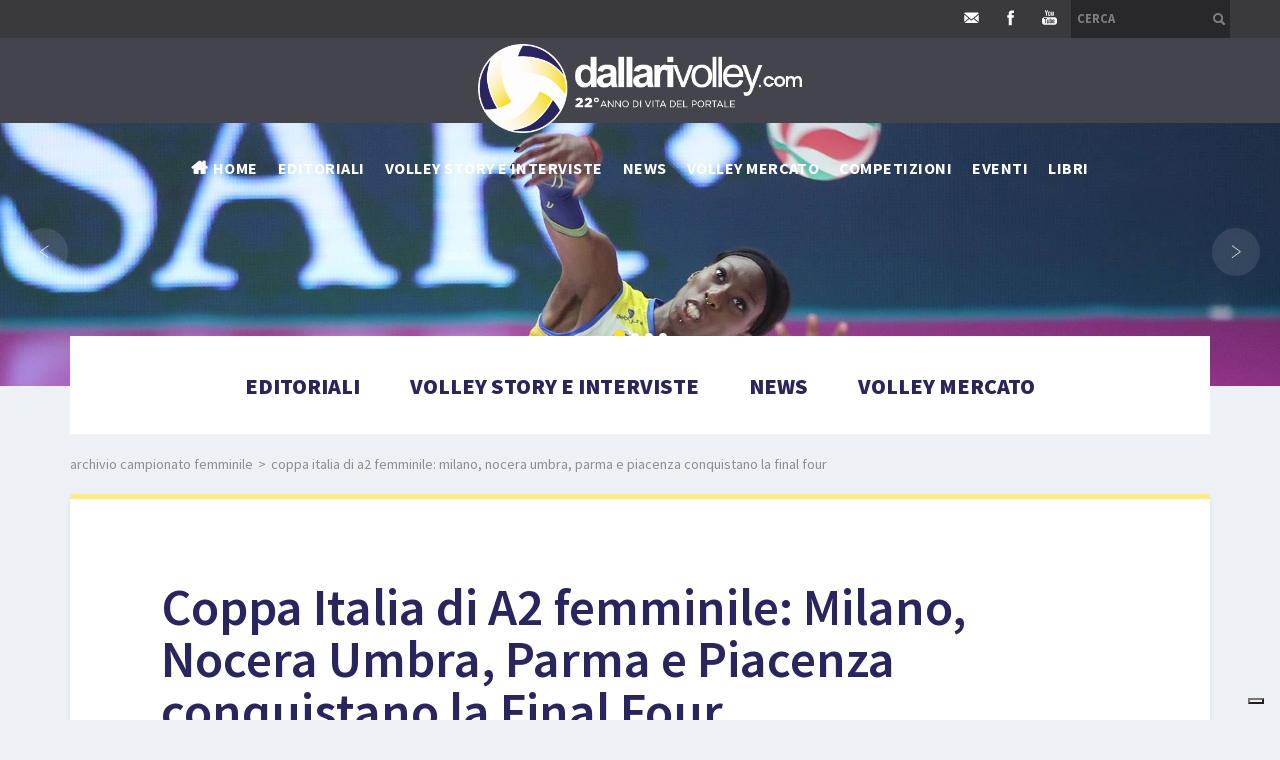

--- FILE ---
content_type: text/html; charset=utf-8
request_url: https://www.dallarivolley.com/it-it/coppa-italia-di-a2-femminile-milano-nocera-umbra-parma-e-piacenza-conquistano-la-final-four.aspx
body_size: 24051
content:


<!DOCTYPE html>
<html>
<head id="ctl00_Head1" prefix="og: //ogp.me/ns#"><title>
	Coppa Italia di A2 femminile: Milano, Nocera Umbra, Parma e Piacenza conquistano la Final Four, 2009 gennaio 28
</title>
	<script type="text/javascript">
    var _iub = _iub || [];
    _iub.csConfiguration = {"siteId":3996824,"cookiePolicyId":29595607,"lang":"it","storage":{"useSiteId":true}, "perPurposeConsent": true, "purposes": "1, 2, 3, 4, 5", "floatingPreferencesButtonIcon": false, "banner": {"listPurposes": true, "showPurposesToggles": true, "rejectButtonDisplay": true} };
    </script>
    <script type="text/javascript" src="https://cs.iubenda.com/autoblocking/3996824.js"></script>
    <script type="text/javascript" src="//cdn.iubenda.com/cs/iubenda_cs.js" charset="UTF-8" async></script>
    <!-- Header block #1 - ZONE #1 -->
    
    <meta property="og:title" content="Coppa Italia di A2 femminile: Milano, Nocera Umbra, Parma e Piacenza conquistano la Final Four" /><meta property="og:url" content="https://www.dallarivolley.com/it-it/coppa-italia-di-a2-femminile-milano-nocera-umbra-parma-e-piacenza-conquistano-la-final-four.aspx" /><meta property="og:description" content="Si sono giocate questa sera le gare di ritorno dei Quarti di finale di Coppa Italia Findomestic A2 che hanno determinato le quattro formazioni che daranno vita alla Final Four. Europea92 Original Marines Milano - Brunelli Volley Nocera Umbra e il derby emiliano RebecchiLupa Piacenza - Cariparma Parma saranno le semifinali, in programma sabato 21 marzo, dalle quali usciranno le due finaliste che si contenderanno il trofeo domenica 22 marzo. Impresa della RebecchiLupa Piacenza che ribalta il 3-1 subito all&#39;andata battendo nettamente in casa 3-0 la Magic Pack Cremona e centrando così la qualificazione alla semifinale nella quale incontrerà il Cariparma Parma, protagonista a sua volta di una vittoria in tre set contro il Volley San Vito che permette alle ragazze di Micoli di rovesciare il ko al tie break dell&#39;andata. Bissano invece tra le mura amiche i successi ottenuti sette giorni fa in trasferta e guadagnano così l&#39;accesso alla Final Four, Europea92 Original Marines Milano, che supera 3-1 al PalaLido l&#39;Infotel Forlì, e Brunelli Volley Nocera Umbra che replica il 3-1 dell&#39;andata contro l&#39;Acqua&amp;Sapone Città di Aprilia. Coppa Italia Findomestic A2 - I risultati delle gare di ritorno dei Quarti di finale Europea92 Original Marines Milano - Infotel Forlì 3 - 1 (25-21, 23-25, 30-28, 29-27) Brunelli Volley Nocera Umbra - Acqua&amp;Sapone Città di Aprilia 3 - 1 (25-20, 23-25, 25-21, 25-21) RebecchiLupa Piacenza - Magic Pack Cremona 3 - 0 (25-17, 25-16, 25-15) Cariparma Parma - Volley San Vito 3 - 0 (25-14, 25-17, 25-10)  Coppa Italia Findomestic di Serie A2 - La formula della Final Four Partecipano le 4 squadre vincenti i Quarti di Finale accoppiate come da tabellone che disputano semifinali e finale con la formula della gara unica. La sede di gioco verrà comunicata successivamente. Gli accoppiamenti della Final Four: Semifinali Sabato 21 marzo Europea92 Original Marines Milano - Brunelli Volley Nocera Umbra RebecchiLupa Piacenza - Cariparma Parma Finale Domenica 22 marzo 2009" /><meta property="og:image" content="https://www.dallarivolley.com/img/og-image.jpg" /><meta property="og:image:type" content="image/jpeg" /><meta property="og:image:width" content="200" /><meta property="og:image:height" content="200" /><script>

    (function (i, s, o, g, r, a, m) {
        i['GoogleAnalyticsObject'] = r; i[r] = i[r] || function () {
            (i[r].q = i[r].q || []).push(arguments)
        }, i[r].l = 1 * new Date(); a = s.createElement(o),
  m = s.getElementsByTagName(o)[0]; a.async = 1; a.src = g; m.parentNode.insertBefore(a, m)
    })(window, document, 'script', '//www.google-analytics.com/analytics.js', 'ga');
ga('create', 'UA-4721212-40', 'auto'); 
ga('require', 'displayfeatures'); 
ga('set', 'anonymizeIp', true); 
ga('set', 'dimension1', '74a28e3d-ae69-484c-95f2-4bf7f8afdb6c'); 
ga('set', 'dimension2', '996983961768'); 
ga('send', 'pageview'); 
</script>
<meta name="keywords" content="Coppa Italia di A2 femminile: Milano, Nocera Umbra, Parma e Piacenza conquistano la Final Four, 2009 gennaio 28" /><meta name="description" content="Coppa Italia di A2 femminile: Milano, Nocera Umbra, Parma e Piacenza conquistano la Final Four, 2009 gennaio 28, Si sono giocate questa sera le gare di ritorno dei Quarti di finale di Coppa Italia Findomestic A2 che hanno determinato le quattro formazioni che daranno vita alla Final Four. Europea92 Original Marines Milano - Brunelli Volley Nocera Umbra e il derby emiliano RebecchiLupa Piacenza - Cariparma Parma saranno le semifinali, in programma sabato 21 marzo, dalle quali usciranno le due finaliste che si contenderanno il trofeo domenica 22 marzo. Impresa della RebecchiLupa Piacenza che ribalta il 3-1 subito all&#39;andata battendo nettamente in casa 3-0 la Magic Pack Cremona e centrando così la qualificazione alla semifinale nella quale incontrerà il Cariparma Parma, protagonista a sua volta di una vittoria in tre set contro il Volley San Vito che permette alle ragazze di Micoli di rovesciare il ko al tie break dell&#39;andata. Bissano invece tra le mura amiche i successi ottenuti sette giorni fa in trasferta e guadagnano così l&#39;accesso alla Final Four, Europea92 Original Marines Milano, che supera 3-1 al PalaLido l&#39;Infotel Forlì, e Brunelli Volley Nocera Umbra che replica il 3-1 dell&#39;andata contro l&#39;Acqua&amp;Sapone Città di Aprilia. Coppa Italia Findomestic A2 - I risultati delle gare di ritorno dei Quarti di finale Europea92 Original Marines Milano - Infotel Forlì 3 - 1 (25-21, 23-25, 30-28, 29-27) Brunelli Volley Nocera Umbra - Acqua&amp;Sapone Città di Aprilia 3 - 1 (25-20, 23-25, 25-21, 25-21) RebecchiLupa Piacenza - Magic Pack Cremona 3 - 0 (25-17, 25-16, 25-15) Cariparma Parma - Volley San Vito 3 - 0 (25-14, 25-17, 25-10) Coppa Italia Findomestic di Serie A2 - La formula della Final Four Partecipano le 4 squadre vincenti i Quarti di Finale accoppiate come da tabellone che disputano semifinali e finale con la formula della gara unica. La sede di gioco verrà comunicata successivamente. Gli accoppiamenti della Final Four: Semifinali Sabato 21 marzo Europea92 Original Marines Milano - Brunelli Volley Nocera Umbra RebecchiLupa Piacenza - Cariparma Parma Finale Domenica 22 marzo 2009, 20260129" /><meta name="robots" content="index, follow" /><meta name="theme-color" content="#282561"/><!-- Google tag (gtag.js) -->
<script type="text/plain" data-cookieconsent="marketing,statistics" src="https://www.googletagmanager.com/gtag/js?id=G-MC225SM942"></script>
<script>
  window.dataLayer = window.dataLayer || [];
  function gtag(){dataLayer.push(arguments);}
  gtag('js', new Date());

  gtag('config', 'G-MC225SM942');
</script>

    <!-- /Header block #1 -->

    <meta charset="utf-8" /><meta name="viewport" content="width=device-width, initial-scale=1.0" />


    <!-- HTML5 shim, for IE6-8 support of HTML5 elements -->
    <!--[if lt IE 9]>
      <script src="//html5shim.googlecode.com/svn/trunk/html5.js"></script>
    <![endif]-->

    <!-- Fav and touch icons -->
    <link rel="shortcut icon" href="../master/favicon.ico" /><link rel="apple-touch-icon-precomposed" sizes="144x144" href="/img/apple-touch-icon-144-precomposed.png" /><link rel="apple-touch-icon-precomposed" sizes="114x114" href="/img/apple-touch-icon-114-precomposed.png" /><link rel="apple-touch-icon-precomposed" sizes="72x72" href="/img/apple-touch-icon-72-precomposed.png" /><link rel="apple-touch-icon-precomposed" href="/img/apple-touch-icon-57-precomposed.png" /><link href="../App_Themes/default_min/css/site-202504170914.css" type="text/css" rel="stylesheet" /></head>

<body>
    <form name="aspnetForm" method="post" action="/it-it/coppa-italia-di-a2-femminile-milano-nocera-umbra-parma-e-piacenza-conquistano-la-final-four.aspx" id="aspnetForm">
<div>
<input type="hidden" name="__VIEWSTATE" id="__VIEWSTATE" value="/[base64]/[base64]/[base64]/[base64]" />
</div>

<div>

	<input type="hidden" name="__VIEWSTATEGENERATOR" id="__VIEWSTATEGENERATOR" value="CA0B0334" />
</div>
        <!-- HEADER -->
        <div class="header-fixed-wrap">
            <div id="ctl00_divHeaderblock2" class="headerblock2">
                <div id="ctl00_containerFluid5" class="container-fluid">
                    <div id="ctl00_container5" class="container">
                        
    <div id="ctl00_ContentPlaceHolder1_ctl00_mainDiv" class="navbar-searchform">
	<div class="navbar-form pull-right formflatstyle" style="position:relative;">
	<input type="text" name="fti" value="" placeholder="Cerca" id="fullTextSearch" data-provide="typeahead" class="typeahead" autocomplete="off">
    <button type="button" class="btn cancel" id="btnCerca" onclick="doSearch();return false;"><i class="icon-search"></i></button>
    <button type="button" class="btn-delete" id="btnAnnulla" style="visibility:hidden;"><i class="icon-delete"></i></button>
	<input type="hidden" id="Id_Lingua" value="it">
	<input type="hidden" id="CheckEmpty" value="">
    <input type="hidden" id="UrlStringSearch" value="/it-it/search.aspx">
    <input type="hidden" id="UrlStringTopSearch" value="/it-it/top-searches.aspx">
	</div>
</div>

<div class="social-header-wrapper svgplugin">
<a href="mailto:lanfrancodallari@dallarivolley.com" target="_blank">
<svg xmlns="http://www.w3.org/2000/svg" xmlns:xlink="http://www.w3.org/1999/xlink" version="1.1" id="ico-newsletter" x="0" y="0" viewBox="-74 76.8 99.2 99.2" xml:space="preserve" enable-background="new -74 76.8 99.2 99.2">
<polygon id="XMLID_4_" points="-53.2 115.4 -53.2 143.8 -36.1 129.6 "/>
<path id="XMLID_3_" d="M-0.1 106.5h-48.5c-2.2 0-4.1 1.6-4.5 3.8l22.6 18.8 3.8 3.1c1.3 1.1 3.4 1.1 4.7 0l4-3.3 22.4-18.7C4 108.1 2.1 106.5-0.1 106.5z"/>
<polygon id="XMLID_2_" points="4.4 143.8 4.4 115.4 -12.7 129.6 "/>
<path id="XMLID_1_" d="M-19 134.8l-3.1 2.5c-1.3 1.1-3.4 1.1-4.7 0l-4-3.3 -2.3-1.9 -18.5 15.4c0.8 0.6 1.8 1 2.8 1h48.5c1.1 0 2.1-0.4 2.8-1l-18.5-15.4L-19 134.8z"/>
</svg></a>
<a href="https://www.facebook.com/dallarivolley/" target="_blank" rel="nofollow">
<svg xmlns="http://www.w3.org/2000/svg" xmlns:xlink="http://www.w3.org/1999/xlink" version="1.1" id="ico-facebook" x="0" y="0" viewBox="0 0 32 32" xml:space="preserve" enable-background="new 0 0 32 32">
  <path d="M20.5 13.1h-2.9v-1.9c0-0.8 0.5-0.9 0.8-0.9s2.1 0 2.1 0V7h-2.9c-3.2 0-4 2.4-4 4v2.1h-1.9v3.3h1.9c0 4.2 0 9.4 0 9.4h3.9c0 0 0-5.1 0-9.4h2.6L20.5 13.1z" />
</svg></a>
<a href="https://www.youtube.com/channel/UCVl7zEZF8wMbYBPnYy7qqOw/videos?view_as=subscriber" target="_blank" rel="nofollow">
<svg xmlns="http://www.w3.org/2000/svg" xmlns:xlink="http://www.w3.org/1999/xlink" version="1.1" id="ico-youtube" x="0" y="0" viewBox="0 0 32 32" enable-background="new 0 0 32 32" xml:space="preserve">
  <g id="G-youtube">
     <path d="M22.1 15.6H9.9c-1.9 0-3.5 1.6-3.5 3.5v2.8c0 1.9 1.6 3.5 3.5 3.5h12.2c1.9 0 3.5-1.6 3.5-3.5v-2.8C25.6 17.1 24.1 15.6 22.1 15.6zM12.4 17.8h-1.1v5.7h-1.1v-5.7H9.1v-1h3.4V17.8zM15.7 23.4h-1v-0.5c-0.2 0.2-0.4 0.3-0.6 0.5 -0.2 0.1-0.4 0.2-0.6 0.2 -0.2 0-0.4-0.1-0.5-0.2 -0.1-0.1-0.2-0.4-0.2-0.7v-4.1h1v3.7c0 0.1 0 0.2 0.1 0.2 0 0.1 0.1 0.1 0.2 0.1 0.1 0 0.2 0 0.3-0.1 0.1-0.1 0.2-0.2 0.3-0.3v-3.7h1V23.4zM19.2 22.4c0 0.3-0.1 0.6-0.2 0.8 -0.2 0.2-0.4 0.3-0.7 0.3 -0.2 0-0.4 0-0.5-0.1 -0.1-0.1-0.3-0.2-0.4-0.3v0.4h-1v-6.6h1v2.1c0.1-0.1 0.3-0.3 0.4-0.3 0.1-0.1 0.3-0.1 0.5-0.1 0.3 0 0.5 0.1 0.7 0.3 0.2 0.2 0.2 0.5 0.2 0.9V22.4zM22.6 21.1h-1.9V22c0 0.3 0 0.4 0.1 0.5 0.1 0.1 0.2 0.1 0.3 0.1 0.2 0 0.3 0 0.3-0.1 0.1-0.1 0.1-0.3 0.1-0.6v-0.2h1V22c0 0.5-0.1 0.9-0.4 1.1 -0.2 0.3-0.6 0.4-1.1 0.4 -0.4 0-0.8-0.1-1-0.4 -0.3-0.3-0.4-0.6-0.4-1.1v-2.2c0-0.4 0.1-0.8 0.4-1 0.3-0.3 0.6-0.4 1.1-0.4 0.4 0 0.8 0.1 1 0.4 0.2 0.2 0.4 0.6 0.4 1.1V21.1zM21.2 19.3c-0.2 0-0.3 0-0.3 0.1 -0.1 0.1-0.1 0.2-0.1 0.4v0.5h0.9v-0.5c0-0.2 0-0.4-0.1-0.4C21.4 19.3 21.3 19.3 21.2 19.3zM17.8 19.2c-0.1 0-0.1 0-0.2 0 -0.1 0-0.1 0.1-0.2 0.1v3c0.1 0.1 0.2 0.1 0.2 0.2 0.1 0 0.2 0.1 0.2 0.1 0.1 0 0.2 0 0.3-0.1 0.1-0.1 0.1-0.2 0.1-0.3v-2.5c0-0.2 0-0.3-0.1-0.4C18 19.3 17.9 19.2 17.8 19.2z"></path><polygon points="11.5 13.9 12.7 13.9 12.7 10.8 14.2 6.6 12.9 6.6 12.1 9.5 12.1 9.5 11.3 6.6 10 6.6 11.5 11 "></polygon><path d="M15.8 14c0.5 0 0.9-0.1 1.2-0.4 0.3-0.3 0.4-0.6 0.4-1.1V9.7c0-0.4-0.1-0.7-0.4-1 -0.3-0.3-0.7-0.4-1.1-0.4 -0.5 0-0.9 0.1-1.2 0.4 -0.3 0.2-0.4 0.6-0.4 1v2.8c0 0.5 0.1 0.8 0.4 1.1C15 13.9 15.4 14 15.8 14zM15.4 9.7c0-0.1 0-0.2 0.1-0.3 0.1-0.1 0.2-0.1 0.3-0.1 0.1 0 0.3 0 0.4 0.1 0.1 0.1 0.1 0.2 0.1 0.3v2.9c0 0.1 0 0.3-0.1 0.3 -0.1 0.1-0.2 0.1-0.4 0.1 -0.1 0-0.3 0-0.3-0.1 -0.1-0.1-0.1-0.2-0.1-0.3V9.7zM19.1 13.9c0.2 0 0.4-0.1 0.6-0.2 0.2-0.1 0.4-0.3 0.6-0.5v0.6h1.1V8.5h-1.1v4.1c-0.1 0.1-0.2 0.2-0.3 0.3 -0.1 0.1-0.2 0.1-0.3 0.1 -0.1 0-0.2 0-0.2-0.1 0-0.1-0.1-0.1-0.1-0.3V8.5h-1.1V13c0 0.3 0.1 0.6 0.2 0.7C18.7 13.9 18.8 13.9 19.1 13.9z"></path>
  </g>
</svg></a>
</div>
    

                    </div>
                </div>
            </div>
            <div id="ctl00_divHeaderblock3" class="headerblock3">
                <div id="ctl00_Div1" class="container-fluid">
                    <div id="ctl00_Div2" class="container">
                        
    <div class="CompanyLogo"><a href="/"><img src="/img/logo.png?v=202601071215" alt="DallariVolley.com" title="DallariVolley.com" /></a></div>

                    </div>
                </div>
            </div>
            <div id="ctl00_divHeaderblock4" class="headerblock4">
                <div id="ctl00_Div3" class="container-fluid">
                    <div id="ctl00_Div4" class="container">
                        
    
<!-- bar menu top -->
<div id="ctl00_ContentPlaceHolder3_ctl00_MainMenu" class="navbar mainmenu">
    <div class="navbar-inner">
        <div class="container">
            <a id="ctl00_ContentPlaceHolder3_ctl00_collapse" class="btn btn-navbar" data-toggle="collapse" data-target=".mainmenu .nav-collapse">
                
                <span class="icon-bar"></span>
                <span class="icon-bar"></span>
                <span class="icon-bar"></span>
            </a>
            
            <div id="ctl00_ContentPlaceHolder3_ctl00_topMenu" class="nav-collapse collapse">
                
                <ul class="pull-left nav menu-horizontal-level-0"><li class="homemenuitem" data-idmenuitem="177"><a data-hover="Home" href="/">Home</a></li><li data-idmenuitem="102"><a data-hover="Editoriali" href="editoriali-1.aspx">Editoriali</a></li><li data-idmenuitem="178"><a data-hover="Volley story e interviste" href="volley-story-e-interviste-1.aspx">Volley story e interviste</a></li><li class="dropdown" data-idmenuitem="98"><a data-hover="News" class="dropdown-toggle" role="button" data-toggle="dropdown" href="javascript:void(0)">News<b class="caret"></b></a><ul class="dropdown-menu menu-horizontal-level-0" role="menu"><li data-idmenuitem="147"><a data-hover="Campionato maschile" tabindex="-1" href="campionato-maschile-1.aspx">Campionato maschile</a></li><li data-idmenuitem="170"><a data-hover="Campionato femminile" tabindex="-1" href="campionato-femminile-1.aspx">Campionato femminile</a></li><li data-idmenuitem="171"><a data-hover="Attività internazionale" tabindex="-1" href="attivita-internazionale-1.aspx">Attività internazionale</a></li><li data-idmenuitem="172"><a data-hover="Coppe europee" tabindex="-1" href="coppe-europee-1.aspx">Coppe europee</a></li><li data-idmenuitem="173"><a data-hover="Beach volley" tabindex="-1" href="beach-volley-1.aspx">Beach volley</a></li><li data-idmenuitem="175"><a data-hover="Olimpiadi di Rio 2016 - Volley" tabindex="-1" href="olimpiadi-di-rio-2016-volley-1.aspx">Olimpiadi di Rio 2016 - Volley</a></li><li data-idmenuitem="176"><a data-hover="Olimpiadi di Rio 2016 - Beach Volley" tabindex="-1" href="olimpiadi-di-rio-2016-beach-volley-1.aspx">Olimpiadi di Rio 2016 - Beach Volley</a></li><li data-idmenuitem="185"><a data-hover="Olimpiadi di Tokyo 2020 - Volley" tabindex="-1" href="olimpiadi-di-tokyo-2020-volley-1.aspx">Olimpiadi di Tokyo 2020 - Volley</a></li><li data-idmenuitem="187"><a data-hover="Olimpiadi di Tokyo 2020 - Beach Volley" tabindex="-1" href="olimpiadi-di-tokyo-2020-beach-volley-1.aspx">Olimpiadi di Tokyo 2020 - Beach Volley</a></li></ul></li><li data-idmenuitem="179"><a data-hover="Volley mercato" href="volley-mercato-1.aspx">Volley mercato</a></li><li class="dropdown" data-idmenuitem="180"><a data-hover="Competizioni" class="dropdown-toggle" role="button" data-toggle="dropdown" href="javascript:void(0)">Competizioni<b class="caret"></b></a><ul class="dropdown-menu menu-horizontal-level-0" role="menu"><li data-idmenuitem="181"><a data-hover="Volley Maschile" tabindex="-1" href="volley-maschile.aspx">Volley Maschile</a></li><li data-idmenuitem="182"><a data-hover="Volley Femminile" tabindex="-1" href="volley-femminile.aspx">Volley Femminile</a></li></ul></li><li data-idmenuitem="99"><a data-hover="Eventi" href="eventi-1.aspx">Eventi</a></li><li class="dropdown" data-idmenuitem="72"><a data-hover="Libri" class="dropdown-toggle" role="button" data-toggle="dropdown" href="javascript:void(0)">Libri<b class="caret"></b></a><ul class="dropdown-menu menu-horizontal-level-0" role="menu"><li data-idmenuitem="105"><a data-hover="Guida al Volley" tabindex="-1" href="guida-al-volley.aspx">Guida al Volley</a></li><li data-idmenuitem="167"><a data-hover="Altri libri" tabindex="-1" href="altri-libri-1.aspx">Altri libri</a></li></ul></li></ul>
            </div>
            
            <!--/.nav-collapse -->
        </div>
    </div>
</div>
<!-- bar menu top -->

                    </div>
                </div>
            </div>
        </div>

        <!-- Header block #5 - ZONE #5 -->
        <div id="ctl00_divHeaderblock5" class="headerblock5">
            
    <div class="headslider slimheads"><div id="Swiper_455" class="swiper-container"><div class="swiper-wrapper"><div class="swiper-slide"><img src="/public/img/A1fCONEGLIANONOVARA10jpg-86456.jpg" alt="" /><div class="headtexts" style="display: none;"><span class="headlink"></span></div></div><div class="swiper-slide"><img src="/public/img/A1fScandicciBergamo2jpg-86457.jpg" alt="" /><div class="headtexts" style="display: none;"><span class="headlink"></span></div></div><div class="swiper-slide"><img src="/public/img/A1fScandicciBergamo4-86458.jpg" alt="" /><div class="headtexts" style="display: none;"><span class="headlink"></span></div></div><div class="swiper-slide"><img src="/public/img/A2fMontecchioMondov1jpg-86459.jpg" alt="" /><div class="headtexts" style="display: none;"><span class="headlink"></span></div></div></div><div class="swiper-pagination"></div><div class="swiper-button-prev">&lsaquo;</div><div class="swiper-button-next">&rsaquo;</div></div></div>

        </div>
        <!-- / Header block #5 - ZONE #5 -->

        <!-- External container -->
        <div id="ctl00_divContainerFoglioesterno" class="container foglioesterno">
            <!-- Fluid container -->
            <div id="ctl00_divContainer" class="container-fluid foglio">

                <!-- HEADER BLOCKS -->

                <!-- / Header block #4 - ZONE #4 -->
                <!-- Header block #6 - ZONE #6 -->
                
                <!-- / Header block #6 - ZONE #6 -->
                


                <!-- Header block #17 - ZONE #17 -->
                <div id="ctl00_divHeaderinsideblock1" class="headerinsideblock1">
                    
    <div id="ctl00_ContentPlaceHolder17_ctl01_MainMenu" class="menutop-aside menu-under"><ul class="pull-left nav nav-pills menu-horizontal-level-0"><li data-idmenuitem="165"><a data-hover="Editoriali" href="editoriali-1.aspx">Editoriali</a></li><li data-idmenuitem="164"><a data-hover="Volley story e interviste" href="volley-story-e-interviste-1.aspx">Volley story e interviste</a></li><li data-idmenuitem="163"><a data-hover="News" href="news.aspx">News</a></li><li data-idmenuitem="166"><a data-hover="Volley mercato" href="volley-mercato-1.aspx">Volley mercato</a></li></ul></div>

                </div>
                <!-- /Header block #17 -->

                <!-- Header block #1 - ZONE #1 -->
                
                <!-- /Header block #1 -->

                <!-- Header block #2 - ZONE #2 -->
                
                <!-- / Header block #2 -->

                <!-- Header block #3 -->
                
                <!-- / Header block #3 - ZONE #3 -->

                <!-- Header block #4 - ZONE #4 -->
                
                <!-- / Header block #4 -->

                <!-- Header block #5 - ZONE #5 -->
                
                <!-- / Header block #5 -->

                <!-- / HEADER BLOCKS -->


                <!-- MIDDLE AREA -->
                
                <!--/row-->
                <!-- /MIDDLE AREA -->

                <!-- MIDDLE AREA V2 -->
                
                <!--/row-->
                <!-- /MIDDLE AREA V2-->


                <!-- FOOTER BLOCKS -->
                <!-- Footer block #1 - ZONE #15 -->
                <div id="ctl00_divFooterblock1" class="footerinsideblock2">
                    
    
<!-- sse-begin -->
<div class="row-fluid locator-cnt"><div class="span12"><ul class="breadcrumb"><li><a href="/it-it/archivio-campionato-femminile-1.aspx">Archivio Campionato femminile</a><span class="divider">></span></li><li class="active">Coppa Italia di A2 femminile: Milano, Nocera Umbra, Parma e Piacenza conquistano la Final Four</li></ul></div></div><div class="type-istituzionale"><div class="row-fluid"><h1>Coppa Italia di A2 femminile: Milano, Nocera Umbra, Parma e Piacenza conquistano la Final Four</h1><h2 class="SingleDocDate">28/01/2009</h2></div><div class="row-fluid paragraph auxcnt-1" id="paragraph-14245"><span class="paragraphimgcnt pull-right hidden-phone"><a href="../public/img/coppa-italia-di-a2-femminile-milano-nocera-umbra-parma-e-piacenza-conquistano-la-final-four-48037.jpg" class="fancySingleDocParam_14245" rel="gallery_14245" title=""><img src="../public/img/coppa-italia-di-a2-femminile-milano-nocera-umbra-parma-e-piacenza-conquistano-la-final-four-48036.jpg" alt="Coppa Italia di A2 femminile: Milano, Nocera Umbra, Parma e Piacenza conquistano la Final Four" title="Coppa Italia di A2 femminile: Milano, Nocera Umbra, Parma e Piacenza conquistano la Final Four" class="paragraphimg-dx" /><span class="paragraphimgdida-dx"></span></a></span><div class="paragraphimgcnt visible-phone"><img src="../public/img/coppa-italia-di-a2-femminile-milano-nocera-umbra-parma-e-piacenza-conquistano-la-final-four-48036.jpg" class="paragraphimg-center" /><span class="paragraphimgdida-center"></span></div><span class="clearfix">Si sono giocate questa sera le gare di ritorno dei Quarti di finale di Coppa Italia Findomestic A2 che hanno determinato le quattro formazioni che daranno vita alla Final Four. Europea92 Original Marines Milano - Brunelli Volley Nocera Umbra e il derby emiliano RebecchiLupa Piacenza - Cariparma Parma saranno le semifinali, in programma sabato 21 marzo, dalle quali usciranno le due finaliste che si contenderanno il trofeo domenica 22 marzo. <br />Impresa della RebecchiLupa Piacenza che ribalta il 3-1 subito all'andata battendo nettamente in casa 3-0 la Magic Pack Cremona e centrando cos&igrave; la qualificazione alla semifinale nella quale incontrer&agrave; il Cariparma Parma, protagonista a sua volta di una vittoria in tre set contro il Volley San Vito che permette alle ragazze di Micoli di rovesciare il ko al tie break dell'andata. <br />Bissano invece tra le mura amiche i successi ottenuti sette giorni fa in trasferta e guadagnano cos&igrave; l'accesso alla Final Four, Europea92 Original Marines Milano, che supera 3-1 al PalaLido l'Infotel Forl&igrave;, e Brunelli Volley Nocera Umbra che replica il 3-1 dell'andata contro l'Acqua&amp;Sapone Citt&agrave; di Aprilia. <br /><br /><strong>Coppa Italia Findomestic A2 - I risultati delle gare di ritorno dei Quarti di finale</strong> <br />Europea92 Original Marines Milano - Infotel Forl&igrave; 3 - 1 (25-21, 23-25, 30-28, 29-27) <br />Brunelli Volley Nocera Umbra - Acqua&amp;Sapone Citt&agrave; di Aprilia 3 - 1 (25-20, 23-25, 25-21, 25-21) <br />RebecchiLupa Piacenza - Magic Pack Cremona 3 - 0 (25-17, 25-16, 25-15) <br />Cariparma Parma - Volley San Vito 3 - 0 (25-14, 25-17, 25-10) 
<p><strong>Coppa Italia Findomestic di Serie A2 - La formula della Final Four</strong> <br />Partecipano le 4 squadre vincenti i Quarti di Finale accoppiate come da tabellone che disputano semifinali e finale con la formula della gara unica. La sede di gioco verr&agrave; comunicata successivamente. <br /><br /><u>Gli accoppiamenti della Final Four: <br /></u>Semifinali <br />Sabato 21 marzo <br /><u>Europea92 Original Marines Milano - Brunelli Volley Nocera Umbra</u> <br /><u>RebecchiLupa Piacenza - Cariparma Parma</u> <br />Finale <br />Domenica 22 marzo 2009 <br /><br /><br /><strong>Coppa Italia Findomestic A2 - I tabellini delle gare di ritorno dei Quarti di finale <br />EUROPEA92 ORIGINAL MARINES MILANO - INFOTEL FORL&igrave; 3-1 (25-21, 23-25, 30-28, 29-27) <br /></strong>EUROPEA92 ORIGINAL MARINES MILANO: Nikolle 19, Marinkovic 10, Molinengo (L), Padua 9, Beccaria 3, Marc 10, Corna 6, Crozzolin 20, Battistini 2, Ronchetti (L). Non entrati Volaj. All. Napolitano Bruno. <br />INFOTEL FORL&igrave;: Poli 18, Gallicani 1, Mazzulla 10, Magnani 1, Rastelli (L), Parenti 18, Arimattei 17. All. Galli Marcello. ARBITRI: Maurizio Cardaci, Mauro Goitre. NOTE - Spettatori 100, durata set: ; tot: 0'. <br /><br /><strong>BRUNELLI VOLLEY NOCERA UMBRA - ACQUA&amp;SAPONE CITT&agrave; DI APRILIA 3-1 (25-20, 23-25, 25-21, 25-21)</strong> <br />BRUNELLI VOLLEY NOCERA UMBRA: Stacchiotti 5, Ambrosi, Corbucci Peters, Cruciani, Vindevoghel 6, Di Iulio 14, Sacco (L), Petrucci 5, Renzi 12, Jerkov 7, Soraia 27. Non entrati Vinciarelli. All. Marasciulo Mauro. <br />ACQUA&amp;SAPONE CITT&agrave; DI APRILIA: Arinze, Casuscelli 7, Palazzini 10, Krasteva (L), Ginanneschi 12, Tanturli 3, Vico, Moreno Pino 25, Martilotti 5, Umansky, Capone (L). Non entrati Carvalho Cesar. All. Cristofani Luca. <br />ARBITRI: Giammarco Modi, Alessandro Zingoni. NOTE - Spettatori 180, durata set: 24', 25', 23', 26'; tot: 98'. <br /><br /><strong>REBECCHILUPA PIACENZA - MAGIC PACK CREMONA 3-0 (25-17, 25-16, 25-15) <br /></strong>REBECCHILUPA PIACENZA: Koleva 10, Mazzocchi (L), Dall'ora 9, Giogoli 5, Borrelli 12, Nicolini 14, Martini, Beier 10, Croce (L). Non entrati Rania, Sestini, Cimoli. All. Baraldi Davide. <br />MAGIC PACK CREMONA: Signorile 1, Fanzini 8, Nardini 2, Dumler 5, Agostinetto, Boscoscuro (L), Gentili 5, Sacconi 3, Vasileva 9, Shopova 4, Muri. All. Simoncelli Andrea. <br />ARBITRI: Tommaso Guerzoni, Rita Bertolini. NOTE - Spettatori 431, incasso 579, durata set: 22', 23', 21'; tot: 66'. <br /><br /><strong>CARIPARMA PARMA - VOLLEY SAN VITO 3-0 (25-14, 25-17, 25-10)</strong> <br />CARIPARMA PARMA: Gioria 2, Conde 14, Alberti, Cruciani 4, Pisani 3, Gibertini (L), Cibele Lucindo 11, Senkova 11, Elli 10. Non entrati Cosci, Conti, Ventura. All. Micoli Stefano. <br />VOLLEY SAN VITO: Di Martile (L), Facchinetti 3, Piccione 2, Gorini, Caracuta, Vinciarelli 1, Pinedo 13, Labate 6, Ronconi 5. Non entrati Carbone. All. Lo Re Cosimo. <br />ARBITRI: Luca Andreoni, Gianluca Bertoletti. NOTE - Spettatori 192, incasso 141, durata set: 21', 23', 22'; tot: 66'. <br /><br /><strong>Coppa Italia Findomestic A2 - I risultati delle gare di andata dei Quarti di finale</strong> <br />Infotel Forl&igrave; - Europea92 Original Marines Milano 0 - 3 (15-25, 17-25, 20-25) <br />Acqua&amp;Sapone Citt&agrave; di Aprilia - Brunelli Volley Nocera Umbra 1 - 3 (22-25, 18-25, 25-23, 19-25) <br />Magic Pack Cremona - RebecchiLupa Piacenza 3 - 1 (25-18, 26-24, 21-25, 25-13) <br />Volley San Vito - Cariparma Parma 3 - 2 (19-25, 15-25, 25-17, 25-17, 16-14) </span></div></div>

<!-- sse-end -->
<ul class="pager pagerbottom"><li class="previous"><span>precedente: <a href="/it-it/il-programma-della-diciassettesima-giornata-di-a1-femminile-sfide-in-vetta-e-per-la-salvezza.aspx">Il programma della diciassettesima giornata di A1 femminile: sfide in vetta e per la salvezza</a><br>successivo: <a href="/it-it/coppa-italia-di-serie-a2-femminile-mercoledi-le-gare-di-ritorno-dei-quarti-di-finale.aspx">Coppa Italia di serie A2 femminile: mercoledì le gare di ritorno dei Quarti di Finale</a></span></li><li class="next"><a href="/it-it/archivio-campionato-femminile-1.aspx">Archivio Campionato femminile</a></li></ul>

                </div>
                <!-- / Footer block #1 -->

                <!-- Footer block #2 - ZONE #16 -->
                
                <!-- / Footer block #2 -->

                <!-- Footer block #3 - ZONE #17 -->
                
                <!-- / Footer block #3 -->


                <!-- Footer block #3 - ZONE #17 -->
                
                <!-- / Footer block #3 -->

                <!-- Footer block #4 - ZONE #18 -->
                
                <!-- / Footer block #4 -->

                <!-- /FOOTER BLOCKS -->

            </div>
            <!-- /Fluid sheet -->
        </div>
        <!-- /External sheet -->

        <!-- Footer block #5 - ZONE #19 -->
        
        <!-- / Footer block #5 -->

        <!-- Footer block #6 - ZONE #20 -->
        <div id="ctl00_divFooterOuter26" class="footerblock6">
            <div id="ctl00_divFooterContainer26" class="container-fluid">
                <div id="ctl00_divFooterblock26" class="container">
                    
    
<!-- bar menu top -->
<div id="ctl00_ContentPlaceHolder26_ctl00_MainMenu" class="navbar menufooter">
    <div class="navbar-inner">
        <div class="container">
            <a id="ctl00_ContentPlaceHolder26_ctl00_collapse" class="btn btn-navbar" data-toggle="collapse" data-target=".menufooter .nav-collapse">
                
                <span class="icon-bar"></span>
                <span class="icon-bar"></span>
                <span class="icon-bar"></span>
            </a>
            
            <div id="ctl00_ContentPlaceHolder26_ctl00_topMenu" class="nav-collapse collapse">
                
                <ul class="nav menu-horizontal-level-0"><li data-idmenuitem="183"><a data-hover="DallariVolley sostiene" href="dallari-volley-sostiene.aspx">DallariVolley sostiene</a></li><li data-idmenuitem="184"><a data-hover="Contatti" href="mailto:lanfrancodallari@dallarivolley.com">Contatti</a></li><li data-idmenuitem="76"><a data-hover="Top ricerche" href="top-searches.aspx">Top ricerche</a></li><li data-idmenuitem="11"><a data-hover="Site map" href="sitemap.aspx">Site map</a></li></ul>
            </div>
            
            <!--/.nav-collapse -->
        </div>
    </div>
</div>
<!-- bar menu top --><div id="ctl00_ContentPlaceHolder26_ctl01_divSharingToolWrapper" class="product-sheet-sharing social">

    <span id="ctl00_ContentPlaceHolder26_ctl01_lblShare">Condividi</span>

     

    <a href="http://www.facebook.com/share.php" id="ctl00_ContentPlaceHolder26_ctl01_lnkFacebook" onclick="return fbs_click()" target="_blank" rel="nofollow" title="Condividi su Facebook">
        
        <img src="/img/ico-facebook.png" id="ctl00_ContentPlaceHolder26_ctl01_imgFacebook" alt="facebook share" />
    </a>

    <a href="https://twitter.com/share" id="ctl00_ContentPlaceHolder26_ctl01_lnkTwitter" onclick="return twi_click()" target="_blank" rel="nofollow" title="Condividi su Twitter">
        
        <img src="/img/ico-twitter.png" id="ctl00_ContentPlaceHolder26_ctl01_imgTwitter" alt="twitter share" />

    </a>

    

    <a href="javascript:pin_click()" id="ctl00_ContentPlaceHolder26_ctl01_lnkPinterest" rel="nofollow" title="Condividi su Pinterest">

        <img src="/img/ico-pinterest.png" id="ctl00_ContentPlaceHolder26_ctl01_imgPinterest" alt="pinterest share" />
    </a>   

       

    

</div>

<script>
    function fbs_click() {
        //u = location.href;
        t = document.title;
        window.open('http://www.facebook.com/sharer.php?u=' +
             encodeURIComponent(u).replace("localhost", "127.0.0.1") +
             '&t=' +
             encodeURIComponent(t),
             ' sharer', 'toolbar=0, status=0, width=626, height=436');
        return false;
    }

    function twi_click() {
        //u = location.href;
        t = document.title;
        window.open('https://twitter.com/intent/tweet?original_referer=' +
             encodeURIComponent(u).replace("localhost", "127.0.0.1") +
             '&url=' +
             encodeURIComponent(u),
             ' sharer', 'toolbar=0, status=0, width=626, height=436');
        return false;
    }

    function goo_click() {
        //u = location.href;
        t = document.title;
        window.open('https://plus.google.com/share?url=' +
             encodeURIComponent(u).replace("localhost", "127.0.0.1"),
             ' sharer', 'toolbar=0, status=0, width=626, height=436');
        return false;
    }

    function pin_click() {
        var e = document.createElement('script');
        e.setAttribute('type', 'text/javascript');
        e.setAttribute('charset', 'UTF-8');
        e.setAttribute('src', 'https://assets.pinterest.com/js/pinmarklet.js?r=' + Math.random() * 99999999);
        document.body.appendChild(e);
    }
    

    function whatsapp_click() {
        //u = location.href;
        t = document.title;        
        window.open('whatsapp://send?text=' +
             encodeURIComponent(t+' ') +
             encodeURIComponent(u).replace("localhost", "127.0.0.1"));
        return false;
    }
  

</script>

<div class="Copyright">
    Copyright © 2005-2026 Complemento Oggetto S.r.l.<br />Via Rubiera, 9 - 42018 San Martino in Rio (RE) - Italia<br />P.IVA: 02153010356 - C.F. e Registro Imprese di Reggio Emilia n. 02153010356<br>Capitale Sociale: € 10.000,00 i.v.<br><a href="mailto:lanfrancodallari@dallarivolley.com" target="_blank">Per info: lanfrancodallari@dallarivolley.com</a>

    <div id="ctl00_ContentPlaceHolder26_ctl02_copyPolicy" class="copyright-policy">
        <a id="ctl00_ContentPlaceHolder26_ctl02_linkPrivacy" href="/it-it/privacy-policy.aspx">[Privacy  Policy]</a>
        <a id="ctl00_ContentPlaceHolder26_ctl02_linkCookie" href="/it-it/cookie-policy.aspx">[Cookie Policy]</a>
        
    </div>
    
    	  
</div><div class="logopartner"><a href="https://www.sigla.com" target="_blank"><img src="/img/partner-siglacom-logo.png" alt="Sigla.com - Internet Partner" title="Sigla.com - Internet Partner" /></a></div>

<script>
    function fbs_click() {
        //u = location.href;
        t = document.title;
        window.open('http://www.facebook.com/sharer.php?u=' +
             encodeURIComponent(u).replace("localhost", "127.0.0.1") +
             '&t=' +
             encodeURIComponent(t),
             ' sharer', 'toolbar=0, status=0, width=626, height=436');
        return false;
    }

    function twi_click() {
        //u = location.href;
        t = document.title;
        window.open('https://twitter.com/intent/tweet?original_referer=' +
             encodeURIComponent(u).replace("localhost", "127.0.0.1") +
             '&url=' +
             encodeURIComponent(u),
             ' sharer', 'toolbar=0, status=0, width=626, height=436');
        return false;
    }

    function goo_click() {
        //u = location.href;
        t = document.title;
        window.open('https://plus.google.com/share?url=' +
             encodeURIComponent(u).replace("localhost", "127.0.0.1"),
             ' sharer', 'toolbar=0, status=0, width=626, height=436');
        return false;
    }

    function pin_click() {
        var e = document.createElement('script');
        e.setAttribute('type', 'text/javascript');
        e.setAttribute('charset', 'UTF-8');
        e.setAttribute('src', 'https://assets.pinterest.com/js/pinmarklet.js?r=' + Math.random() * 99999999);
        document.body.appendChild(e);
    }
    

    function whatsapp_click() {
        //u = location.href;
        t = document.title;        
        window.open('whatsapp://send?text=' +
             encodeURIComponent(t+' ') +
             encodeURIComponent(u).replace("localhost", "127.0.0.1"));
        return false;
    }
  

</script>


                </div>
            </div>
        </div>
        <!-- / Footer block #6 -->

        <!-- Footer block #7 - ZONE #21 -->
        
        <!-- / Footer block #7 -->

        <script>var CookieBot_parameters = {"Enabled":false,"Youtube":true,"Iframe":true,"Elements":{"ANALYTICS":["STATISTICS","MARKETING"],"VTE":["PREFERENCES","STATISTICS","MARKETING"],"YOUTUBE":["PREFERENCES","STATISTICS","MARKETING"],"VIMEO":["STATISTICS"],"YOUKU":["MARKETING"]}}</script>

        <!-- javascript -->

        <script src="/js_src/cookiebot.js"></script>
        <script src="//ajax.googleapis.com/ajax/libs/jquery/1.10.2/jquery.min.js"></script>
        <script src="/js/jquery.mobile.custom.min.js"></script>
        <script src="/js/bootstrap.min.js"></script>
        <script src="/js/bootbox.min.js"></script>
        <script src="/js/bootstrap-datepicker.js" type="text/javascript"></script>
        <script src="/js/bootstrap-fileupload.min.js" type="text/javascript"></script>
        <script src="/js/jquery.validate.js"></script>
        <script src="/js/jquery.glob.js"></script>
        <script type="text/javascript" src="/js/jquery.hoverdir.js"></script>
        <script src="/js/jquery.masonry.min.js"></script>
        <script src="/js/jquery.masonry.custom.js" type="text/javascript"></script>
        <script src="/js/jquery.fancybox.pack.js" type="text/javascript"></script>
        <script src="/js/jquery.video-ui.js" type="text/javascript"></script>
        <script src="/js/responsive-calendar.js"></script>
	<script src="/js/search.js?v=202302241653"></script>
	<script src="/js/pluginCalendar.js?v=202302241653"></script>
	<script src="/js/imgLiquid.js?v=202302241653"></script>
        <script src="/js/classList.min.js?v=202302241653" type="text/javascript"></script>
        <script src="/js/swiper.min.js?v=202302241653" type="text/javascript"></script>
	<script src="/js/custom.js?v=202302241653"></script>
	<script src="/js/scheda-prodotto.js?v=202302241653"></script>
        <script src="/js/jquery.mousewheel.min.js"></script>
        <script src="/js/jquery.mCustomScrollbar.min.js"></script>
	<script src="/js/vte.js?v=202302241653"></script>
        <script src="/js/tickerDocRecent.js"></script>
        
                    <script type='text/javascript'>
	                    var swiper;
	                    $(document).ready(function () {
		                    if ($('.swiper-container').length > 0) {
			                    swiper = $('.swiper-container').swiper({
				                    pagination: '.swiper-pagination',
				                    paginationClickable: true,
				                    autoplay: 4000,
				                    speed: 1000,
				                    
				                    loop: true,
				                    nextButton: '.swiper-button-next',
				                    prevButton: '.swiper-button-prev',    
                                    onInit: function(s) {
                                        if(typeof(pluginHeaderSwiper_Init) !== 'undefined')
                                            pluginHeaderSwiper_Init(s);
                                    },
				                    onSlideChangeEnd: function (s) {
					                    $('.swiper-slide').removeClass('swiper-slide-active');
					                    $('.swiper-slide').eq(s.activeIndex).addClass('swiper-slide-active');
					                    setLinkCursorSwiper();
                                        console.log('onSlideChangeEnd' + s.activeIndex);
					                    
				                    },
                                    onSlideChangeStart: function (s) {
                                        setBodyAttribute(s);
                                    }
			                    });
			                    $('.swiper-slide').first().addClass('swiper-slide-active');
			                    setBodyAttribute(swiper);
                                setLinkCursorSwiper();
		                    }
	                    });
	                    function setLinkCursorSwiper() {
		                    $('.swiper-slide').css('cursor', 'default');
		                    var swiperDiv = $('.swiper-slide.swiper-slide-active').last();
		                    if (getSwiperLink(swiperDiv).length > 0) {
			                    swiperDiv.css('cursor', 'pointer');
		                    }
		                    swiperDiv.off('click').on('click', function () {
			                    var swiperLink = getSwiperLink(swiperDiv);
			                    if (swiperLink.length > 0) {
				                    if (isSwiperLinkTargetBlank(swiperDiv)) {
					                    window.open(swiperLink);
					                    return false;
				                    } else {
					                    window.location.href = swiperLink;
				                    }
			                    }
		                    });
	                    }
                        function setBodyAttribute (swiper) {
                            var activeSlide = $('.swiper-slide').eq(swiper.activeIndex);
					        if(activeSlide.attr('onSlideLoadedBodyAttribute') !== undefined && activeSlide.attr('onSlideLoadedBodyAttribute').length > 0) {
						        $('body').attr('swiperSlideAttribute', activeSlide.attr('onSlideLoadedBodyAttribute'));
					        }
                            else {
                                $('body').removeAttr('swiperSlideAttribute');
                            }
                        }
	                    function getSwiperLink(swiperDiv) {
		                    var headerLink = swiperDiv.find('.headtexts a.headlink');
		                    if (headerLink !== undefined && headerLink.length > 0 && headerLink.attr('href').length > 1 && headerLink.attr('href').indexOf('javascript:void(0)') == -1) {
			                    return headerLink.attr('href');
		                    }
		                    return '';
	                    }
	                    function isSwiperLinkTargetBlank(swiperDiv) {
		                    var headerLink = swiperDiv.find('.headtexts a.headlink');
		                    if (headerLink !== undefined && headerLink.length > 0 && headerLink.attr('target') == '_blank') {
			                    return true;
		                    }
		                    return false;
	                    }
                    </script><script type="text/javascript"> $(document).ready(function () {$('.fancySingleDocParam_14245').fancybox();});</script>
<script type="text/javascript"> u = location.href ;</script>
    </form>
</body>
</html>
